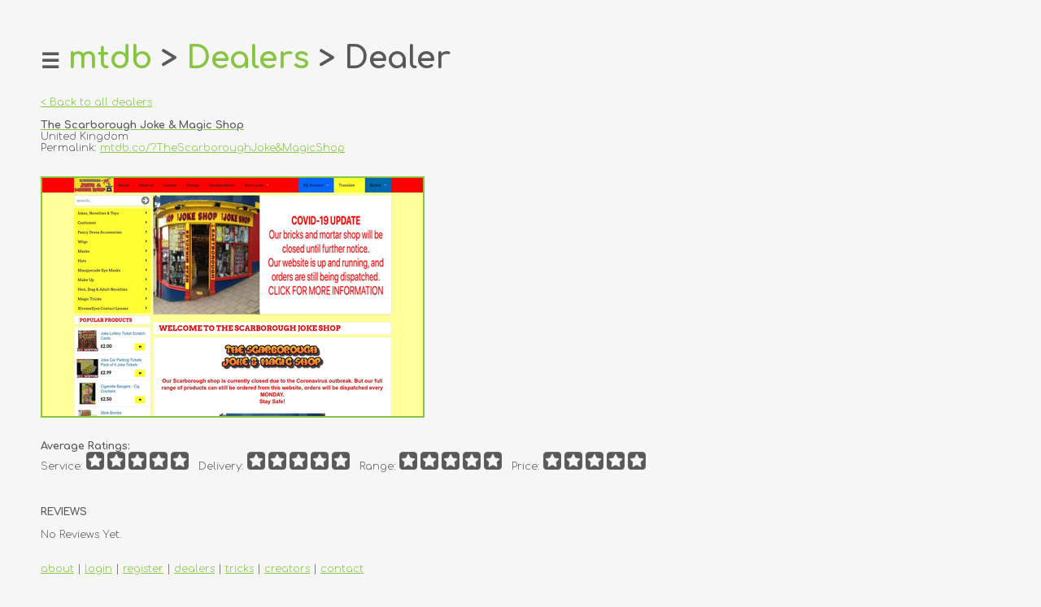

--- FILE ---
content_type: text/html; Charset=utf-8
request_url: https://mtdb.co/dealer.asp?id=76
body_size: 6389
content:
<script>  document.cookie = 'screen_w=' + screen.availWidth;  document.cookie = 'screen_h=' + screen.availHeight;  location.reload();</script>

<html>
<head>
  <meta charset="UTF-8">
  <link rel="icon" type="image/png" href="/mtdb.png" sizes="32x32" />
  <meta http-equiv="Content-Type" content="text/html; charset=UTF-8">
  
  <meta name="description" content="System to store your magic links and trick info.">
  <meta name="keywords" content="magic, magic dealers, magic tricks, magic trick reviews">
  <meta name="author" content="starbase51 Ltd.">
  <meta name="viewport" content="width=device-width, initial-scale=1.0">

  <link href="https://fonts.googleapis.com/css2?family=Comfortaa:wght@300;515;700&display=swap" rel="stylesheet">
  <!--link rel="stylesheet" type="text/css" href="/style.css"-->
  <title>Magic Trick Database</title>
  
  
  
  
  
  
  <style>
  .closebtn {
  position: absolute;
  top: 10;
  right: 25px;
  margin-left: 50px;
}
  
*  {font-family: 'Comfortaa', cursive,Verdana,tahoma,arial;color:#58595B;}
body {background-color:#f6f6f6;width:100%;height:100%;margin: 0;padding: 0;}
html {width:100%;height:100%;margin:0px;padding: 0;}
table.bb {background-color:#ffffff;box-shadow: 3px 3px 3px #888888;}
th {text-align:left;text-decoration:bold;border-bottom:solid 3px #87c540;color:#888888;}



input, submit, select {width:100%;padding: 5px;}
input.ss, submit.ss {width:200px;padding: 5px;}
textarea {width:100%;padding: 5px;height:100px;}
.ss {border: solid 2px #87c540;}

.sidenav {
  height: 100%; /* 100% Full-height */
  width: 0; /* 0 width - change this with JavaScript */
  position: fixed; /* Stay in place */
  z-index: 1; /* Stay on top */
  top: 0; /* Stay at the top */
  left: 0;
  background-color: #87c540; 
  overflow-x: hidden; /* Disable horizontal scroll */
  padding-top: 60px; /* Place content 60px from the top */
  transition: 0.5s; /* 0.5 second transition effect to slide in the sidenav */
  
  -webkit-box-shadow: 5px 0px 5px 0px rgba(0,0,0,0.44);
  -moz-box-shadow: 5px 0px 5px 0px rgba(0,0,0,0.44);
  box-shadow: 5px 0px 5px 0px rgba(0,0,0,0.44);
}


	
/* The navigation menu links */
.sidenav a {
  padding: 8px 8px 8px 32px;
  text-decoration: none;
  //font-size: 18px;
  color: #ffffff;
  display: block;
  transition: 0.3s;
}

a {cursor:hand;text-decoration:underline;color:#87c540;}
a:link {cursor:hand;text-decoration:underline;color:#87c540;}
a:visited {cursor:hand;text-decoration:underline;color:#87c540;}
a:hover {cursor:hand;text-decoration:underline;color:#87c540;font-weight:bold;}
a:active {cursor:hand;text-decoration:underline;color:#87c540;}


.modal {
	display: none; /* Hidden by default */
	position: fixed; /* Stay in place */
	z-index: 1; /* Sit on top */
	padding-top: 100px; /* Location of the box */
	left: 0;
	top: 0;
	width: 100%; /* Full width */
	height: 100%; /* Full height */
	overflow: auto; /* Enable scroll if needed */
	background-color: rgb(0,0,0); /* Fallback color */
	background-color: rgba(0,0,0,0.4); /* Black w/ opacity */
}

/* Modal Content */
.modal-content {
	position: relative;
	background-color: #fefefe;
	margin: auto;
	padding: 0;
	border: 1px solid #888;
	width: 80%;
	box-shadow: 0 4px 8px 0 rgba(0,0,0,0.2),0 6px 20px 0 rgba(0,0,0,0.19);
	-webkit-animation-name: animatetop;
	-webkit-animation-duration: 0.4s;
	animation-name: animatetop;
	animation-duration: 0.4s
}

/* Add Animation */
@-webkit-keyframes animatetop {
	from {top:-300px; opacity:0} 
	to {top:0; opacity:1}
}

@keyframes animatetop {
	from {top:-300px; opacity:0}
	to {top:0; opacity:1}
}

/* The Close Button */
.close {
	color: white;
	float: right;
	font-size: 28px;
	font-weight: bold;
}

.close:hover,
.close:focus {
	color: #000;
	text-decoration: none;
	cursor: pointer;
}

.modal-header {
	padding: 2px 16px;
	background-color: #F7D117;
	color: white;
}

.modal-body {padding: 2px 16px;}

.modal-footer {
	padding: 2px 16px;
	background-color: #F7D117;
	color: white;
}
	


@media screen and (min-width: 601px) {
	* {font-size:1vw;}
	h1 {font-size:3vw;}
	small  {font-size:.9vw;}
	input[type=radio], input[type=checkbox] {width:2vw;height:2vw;}
	.headerText {font-size:2vw;}
	.closebtn {font-size:4vw;}
	a.lg {cursor:hand;text-decoration: none;font-size:3vw;}
	a.lg:hover {cursor:hand;text-decoration:underline;color:#87c540;font-size:3vw;}
	.mnBdyTbl {width:100%; height:100%; cellpadding:150px; cellspacing:0px;}
}

@media screen and (max-width: 600px) {
	* {font-size:5vw;}
	h1 {font-size:7vw;}
	small  {font-size:4vw;}
	input[type=radio], input[type=checkbox] {width:5vw;height:5vw;}	
	.headerText  {font-size:10vw;}
	.closebtn {font-size:10vw;}
	a.lg {cursor:hand;text-decoration: none;font-size:7vw;}
	a.lg:hover {cursor:hand;text-decoration:underline;color:#87c540;font-size:7vw;}	
	.mnBdyTbl {width:600px; height:100%; cellpadding:50px; cellspacing:0px;}
}

hr.wl {
  width:80%;
  border-top: 1px solid #888888;
}
</style>
  
  
  
  
  
  
  
  
  
  
</head>
<body>





<script>
function openNav() {
  if (document.getElementById("mySidenav").style.width == "250px"){
    closeNav();
  } else {
    openNavi();
  }
}

function openNavi() {
  document.getElementById("mySidenav").style.width = "250px";
}

function closeNav() {
  document.getElementById("mySidenav").style.width = "0";
}
	
var modal = document.getElementById("myModal");
var span = document.getElementsByClassName("close")[0];

function showComments(pid) {
  modal.style.display = "block";
}

span.onclick = function() {
  modal.style.display = "none";
}

window.onclick = function(event) {
  if (event.target == modal) {
    modal.style.display = "none";
  }
}	
</script>


<div id='mySidenav' class='sidenav'><a style='color:#ffffff;text-decoration:none' href='javascript:void(0)' class='closebtn' onclick='closeNav()'>&times;</a><a style='color:#ffffff' href='/'>home</a><a style='color:#ffffff' href='about.asp'>about</a><a style='color:#ffffff' href='login.asp'>login</a><a style='color:#ffffff' href='register.asp'>register</a>&nbsp;<a style='color:#ffffff' href='dealers.asp'>dealers</a><a style='color:#ffffff' href='tricks.asp'>tricks</a><a style='color:#ffffff' href='creators.asp'>creators</a>&nbsp;<a style='color:#ffffff' href='message.asp'>contact</a>&nbsp;&nbsp;</div>

<script>
function sortTable(n) {
  var table, rows, switching, i, x, y, shouldSwitch, dir, switchcount = 0;
  table = document.getElementById("SortableTable");
  switching = true;
  // Set the sorting direction to ascending:
  dir = "asc";
  /* Make a loop that will continue until
  no switching has been done: */
  while (switching) {
    // Start by saying: no switching is done:
    switching = false;
    rows = table.rows;
    /* Loop through all table rows (except the
    first, which contains table headers): */
    for (i = 1; i < (rows.length - 1); i++) {
      // Start by saying there should be no switching:
      shouldSwitch = false;
      /* Get the two elements you want to compare,
      one from current row and one from the next: */
      x = rows[i].getElementsByTagName("TD")[n];
      y = rows[i + 1].getElementsByTagName("TD")[n];
      /* Check if the two rows should switch place,
      based on the direction, asc or desc: */
      if (dir == "asc") {
        if (x.innerHTML.toLowerCase() > y.innerHTML.toLowerCase()) {
          // If so, mark as a switch and break the loop:
          shouldSwitch = true;
          break;
        }
      } else if (dir == "desc") {
        if (x.innerHTML.toLowerCase() < y.innerHTML.toLowerCase()) {
          // If so, mark as a switch and break the loop:
          shouldSwitch = true;
          break;
        }
      }
    }
    if (shouldSwitch) {
      /* If a switch has been marked, make the switch
      and mark that a switch has been done: */
      rows[i].parentNode.insertBefore(rows[i + 1], rows[i]);
      switching = true;
      // Each time a switch is done, increase this count by 1:
      switchcount ++;
    } else {
      /* If no switching has been done AND the direction is "asc",
      set the direction to "desc" and run the while loop again. */
      if (switchcount == 0 && dir == "asc") {
        dir = "desc";
        switching = true;
      }
    }
  }
}
</script>
  <table width="100%" height="100%" cellpadding="50px" cellspacing="0px">


<tr><td valign=top>

<h1><span onclick="openNav()" class=headerText style="cursor:pointer;">&#9776;</span>&nbsp;<a class=lg href="/">mtdb</a> > <a class=lg href="/dealers.asp">Dealers</a> > Dealer</h1>

<a href='dealers.asp?a=1'>< Back to all dealers</a>

<br><br>

<a target='_md' href='http://www.scarboroughjokeshop.com'><b>The Scarborough Joke & Magic Shop</b></a><br>United Kingdom<br>Permalink: <a href='https://mtdb.co/?TheScarboroughJoke&MagicShop'>mtdb.co/?TheScarboroughJoke&MagicShop</a><br><br><br><a target='_md' href='http://www.scarboroughjokeshop.com'><img border=0 src='/dealers/76.png' width='468px' class=ss></a><br><br><br><b>Average Ratings:</b><br>Service: <img border=0 src='/img/rating-32-grey.png' width='22px'>
<img border=0 src='/img/rating-32-grey.png' width='22px'>
<img border=0 src='/img/rating-32-grey.png' width='22px'>
<img border=0 src='/img/rating-32-grey.png' width='22px'>
<img border=0 src='/img/rating-32-grey.png' width='22px'>
&nbsp;&nbsp;Delivery: <img border=0 src='/img/rating-32-grey.png' width='22px'>
<img border=0 src='/img/rating-32-grey.png' width='22px'>
<img border=0 src='/img/rating-32-grey.png' width='22px'>
<img border=0 src='/img/rating-32-grey.png' width='22px'>
<img border=0 src='/img/rating-32-grey.png' width='22px'>
&nbsp;&nbsp;Range: <img border=0 src='/img/rating-32-grey.png' width='22px'>
<img border=0 src='/img/rating-32-grey.png' width='22px'>
<img border=0 src='/img/rating-32-grey.png' width='22px'>
<img border=0 src='/img/rating-32-grey.png' width='22px'>
<img border=0 src='/img/rating-32-grey.png' width='22px'>
&nbsp;&nbsp;Price: <img border=0 src='/img/rating-32-grey.png' width='22px'>
<img border=0 src='/img/rating-32-grey.png' width='22px'>
<img border=0 src='/img/rating-32-grey.png' width='22px'>
<img border=0 src='/img/rating-32-grey.png' width='22px'>
<img border=0 src='/img/rating-32-grey.png' width='22px'>
<br><br><br><br><b>REVIEWS</b> <br><br>No Reviews Yet.<br>

<br><br>
<a href='about.asp'>about</a> | <a href='login.asp'>login</a> | <a href='register.asp'>register</a> | <a href='dealers.asp'>dealers</a> | <a href='tricks.asp'>tricks</a> | <a href='creators.asp'>creators</a> | <a href='message.asp'>contact</a>

</td></tr></table>


<!-- Global site tag (gtag.js) - Google Analytics -->
<script async src="https://www.googletagmanager.com/gtag/js?id=UA-5777223-6">
</script>
<script>
  window.dataLayer = window.dataLayer || [];
  function gtag(){dataLayer.push(arguments);}
  gtag('js', new Date());

  gtag('config', 'UA-5777223-6');
</script>

</body>
</html>

<script>
function rateIt(t,r,o,d) {
  if (window.XMLHttpRequest) {
    xmlhttp=new XMLHttpRequest();
  } else {
    xmlhttp=new ActiveXObject("Microsoft.XMLHTTP");
  }
  xmlhttp.open("GET","rating.asp?t="+t+"&r="+r+"&o="+o+"&d="+d,true);
  xmlhttp.send();
  alert("Thank you, your rating has been saved.");
}
</script>